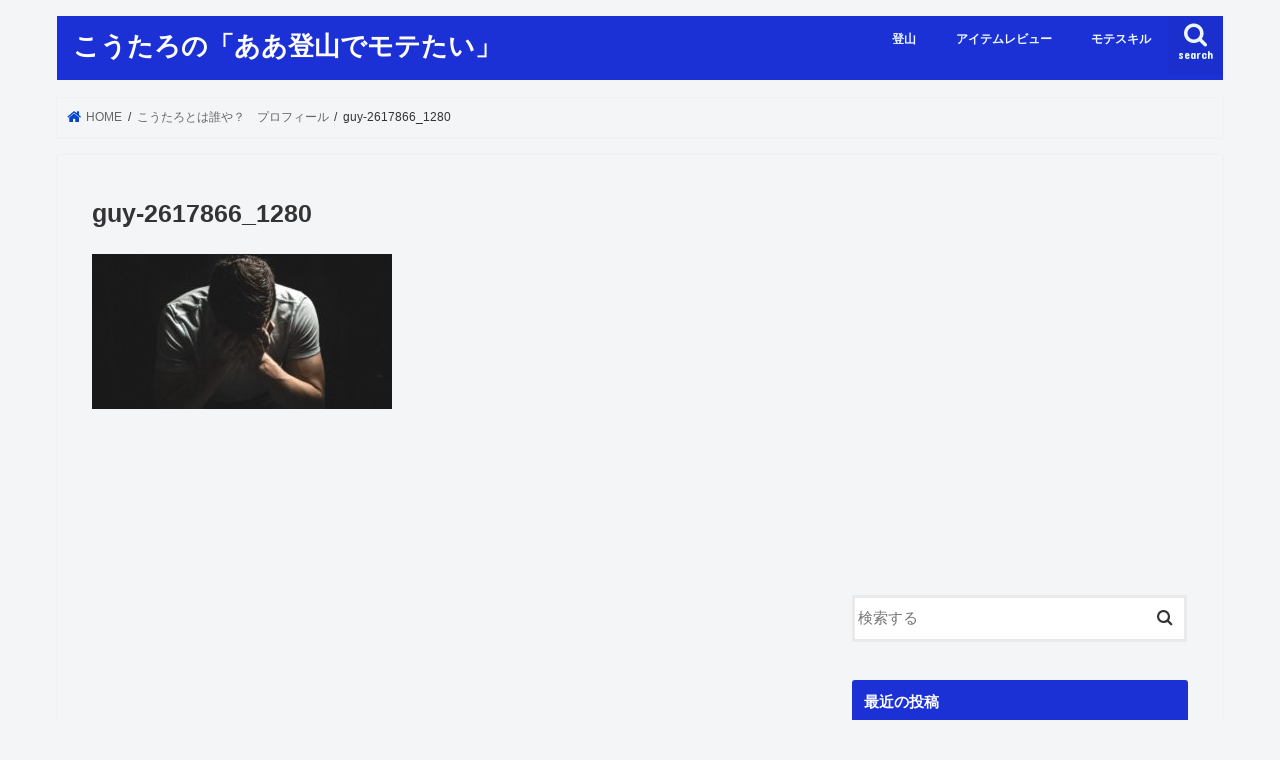

--- FILE ---
content_type: text/html; charset=UTF-8
request_url: https://tozanmotetai.com/profile/guy-2617866_1280/
body_size: 12951
content:
<!doctype html>
<html dir="ltr" lang="ja" prefix="og: https://ogp.me/ns#">

<head>
<meta charset="utf-8">
<meta http-equiv="X-UA-Compatible" content="IE=edge">

<meta name="HandheldFriendly" content="True">
<meta name="MobileOptimized" content="320">
<meta name="viewport" content="width=device-width, initial-scale=1"/>


<link rel="pingback" href="https://tozanmotetai.com/xmlrpc.php">

<!--[if IE]>
<![endif]-->


<script async src="//pagead2.googlesyndication.com/pagead/js/adsbygoogle.js"></script>
<script>
  (adsbygoogle = window.adsbygoogle || []).push({
    google_ad_client: "ca-pub-9394868378352214",
    enable_page_level_ads: true
  });
</script>

		<!-- All in One SEO 4.8.0 - aioseo.com -->
		<title>guy-2617866_1280 | こうたろの「ああ登山でモテたい」</title>
	<meta name="robots" content="max-image-preview:large" />
	<meta name="google-site-verification" content="p6b53gOJNzPyy_jCfsAdwL_MJsLBoJe4P6kRQvMLOaQ" />
	<link rel="canonical" href="https://tozanmotetai.com/profile/guy-2617866_1280/" />
	<meta name="generator" content="All in One SEO (AIOSEO) 4.8.0" />

		<!-- Google tag (gtag.js) -->
<script async src="https://www.googletagmanager.com/gtag/js?id=G-3FGBQ278ZL"></script>
<script>
  window.dataLayer = window.dataLayer || [];
  function gtag(){dataLayer.push(arguments);}
  gtag('js', new Date());

  gtag('config', 'G-3FGBQ278ZL');
</script>
		<meta property="og:locale" content="ja_JP" />
		<meta property="og:site_name" content="こうたろの「ああ登山でモテたい」" />
		<meta property="og:type" content="article" />
		<meta property="og:title" content="guy-2617866_1280 | こうたろの「ああ登山でモテたい」" />
		<meta property="og:url" content="https://tozanmotetai.com/profile/guy-2617866_1280/" />
		<meta property="article:published_time" content="2018-01-01T15:48:43+00:00" />
		<meta property="article:modified_time" content="2018-01-01T15:48:43+00:00" />
		<meta name="twitter:card" content="summary_large_image" />
		<meta name="twitter:site" content="@＠kotaro14921492" />
		<meta name="twitter:title" content="guy-2617866_1280 | こうたろの「ああ登山でモテたい」" />
		<meta name="twitter:creator" content="@＠kotaro14921492" />
		<meta name="google" content="nositelinkssearchbox" />
		<script type="application/ld+json" class="aioseo-schema">
			{"@context":"https:\/\/schema.org","@graph":[{"@type":"BreadcrumbList","@id":"https:\/\/tozanmotetai.com\/profile\/guy-2617866_1280\/#breadcrumblist","itemListElement":[{"@type":"ListItem","@id":"https:\/\/tozanmotetai.com\/#listItem","position":1,"name":"\u5bb6","item":"https:\/\/tozanmotetai.com\/","nextItem":{"@type":"ListItem","@id":"https:\/\/tozanmotetai.com\/profile\/guy-2617866_1280\/#listItem","name":"guy-2617866_1280"}},{"@type":"ListItem","@id":"https:\/\/tozanmotetai.com\/profile\/guy-2617866_1280\/#listItem","position":2,"name":"guy-2617866_1280","previousItem":{"@type":"ListItem","@id":"https:\/\/tozanmotetai.com\/#listItem","name":"\u5bb6"}}]},{"@type":"ItemPage","@id":"https:\/\/tozanmotetai.com\/profile\/guy-2617866_1280\/#itempage","url":"https:\/\/tozanmotetai.com\/profile\/guy-2617866_1280\/","name":"guy-2617866_1280 | \u3053\u3046\u305f\u308d\u306e\u300c\u3042\u3042\u767b\u5c71\u3067\u30e2\u30c6\u305f\u3044\u300d","inLanguage":"ja","isPartOf":{"@id":"https:\/\/tozanmotetai.com\/#website"},"breadcrumb":{"@id":"https:\/\/tozanmotetai.com\/profile\/guy-2617866_1280\/#breadcrumblist"},"author":{"@id":"https:\/\/tozanmotetai.com\/author\/kouchan\/#author"},"creator":{"@id":"https:\/\/tozanmotetai.com\/author\/kouchan\/#author"},"datePublished":"2018-01-02T00:48:43+09:00","dateModified":"2018-01-02T00:48:43+09:00"},{"@type":"Organization","@id":"https:\/\/tozanmotetai.com\/#organization","name":"\u3053\u3046\u305f\u308d\u306e\u300c\u3042\u3042\u767b\u5c71\u3067\u30e2\u30c6\u305f\u3044\u300d","description":"\u5c71\u306e\u604b\u611b\u4e8b\u60c5\u306f\u4ffa\u306b\u4efb\u305b\u308d\uff01","url":"https:\/\/tozanmotetai.com\/","sameAs":["https:\/\/twitter.com\/\uff20kotaro14921492"]},{"@type":"Person","@id":"https:\/\/tozanmotetai.com\/author\/kouchan\/#author","url":"https:\/\/tozanmotetai.com\/author\/kouchan\/","name":"\u3053\u3046\u305f\u308d","image":{"@type":"ImageObject","@id":"https:\/\/tozanmotetai.com\/profile\/guy-2617866_1280\/#authorImage","url":"https:\/\/tozanmotetai.com\/wp-content\/uploads\/2017\/11\/\u3053\u3046\u305f\u308d_avatar_1510544441-96x96.jpg","width":96,"height":96,"caption":"\u3053\u3046\u305f\u308d"}},{"@type":"WebSite","@id":"https:\/\/tozanmotetai.com\/#website","url":"https:\/\/tozanmotetai.com\/","name":"\u3053\u3046\u305f\u308d\u306e\u300c\u3042\u3042\u767b\u5c71\u3067\u30e2\u30c6\u305f\u3044\u300d","description":"\u5c71\u306e\u604b\u611b\u4e8b\u60c5\u306f\u4ffa\u306b\u4efb\u305b\u308d\uff01","inLanguage":"ja","publisher":{"@id":"https:\/\/tozanmotetai.com\/#organization"}}]}
		</script>
		<!-- All in One SEO -->

<link rel='dns-prefetch' href='//webfonts.xserver.jp' />
<link rel='dns-prefetch' href='//ajax.googleapis.com' />
<link rel='dns-prefetch' href='//fonts.googleapis.com' />
<link rel='dns-prefetch' href='//maxcdn.bootstrapcdn.com' />
<link rel='dns-prefetch' href='//s.w.org' />
<link rel="alternate" type="application/rss+xml" title="こうたろの「ああ登山でモテたい」 &raquo; フィード" href="https://tozanmotetai.com/feed/" />
<link rel="alternate" type="application/rss+xml" title="こうたろの「ああ登山でモテたい」 &raquo; コメントフィード" href="https://tozanmotetai.com/comments/feed/" />
<link rel="alternate" type="application/rss+xml" title="こうたろの「ああ登山でモテたい」 &raquo; guy-2617866_1280 のコメントのフィード" href="https://tozanmotetai.com/profile/guy-2617866_1280/feed/" />
<script type="text/javascript">
window._wpemojiSettings = {"baseUrl":"https:\/\/s.w.org\/images\/core\/emoji\/14.0.0\/72x72\/","ext":".png","svgUrl":"https:\/\/s.w.org\/images\/core\/emoji\/14.0.0\/svg\/","svgExt":".svg","source":{"concatemoji":"https:\/\/tozanmotetai.com\/wp-includes\/js\/wp-emoji-release.min.js"}};
/*! This file is auto-generated */
!function(e,a,t){var n,r,o,i=a.createElement("canvas"),p=i.getContext&&i.getContext("2d");function s(e,t){var a=String.fromCharCode,e=(p.clearRect(0,0,i.width,i.height),p.fillText(a.apply(this,e),0,0),i.toDataURL());return p.clearRect(0,0,i.width,i.height),p.fillText(a.apply(this,t),0,0),e===i.toDataURL()}function c(e){var t=a.createElement("script");t.src=e,t.defer=t.type="text/javascript",a.getElementsByTagName("head")[0].appendChild(t)}for(o=Array("flag","emoji"),t.supports={everything:!0,everythingExceptFlag:!0},r=0;r<o.length;r++)t.supports[o[r]]=function(e){if(!p||!p.fillText)return!1;switch(p.textBaseline="top",p.font="600 32px Arial",e){case"flag":return s([127987,65039,8205,9895,65039],[127987,65039,8203,9895,65039])?!1:!s([55356,56826,55356,56819],[55356,56826,8203,55356,56819])&&!s([55356,57332,56128,56423,56128,56418,56128,56421,56128,56430,56128,56423,56128,56447],[55356,57332,8203,56128,56423,8203,56128,56418,8203,56128,56421,8203,56128,56430,8203,56128,56423,8203,56128,56447]);case"emoji":return!s([129777,127995,8205,129778,127999],[129777,127995,8203,129778,127999])}return!1}(o[r]),t.supports.everything=t.supports.everything&&t.supports[o[r]],"flag"!==o[r]&&(t.supports.everythingExceptFlag=t.supports.everythingExceptFlag&&t.supports[o[r]]);t.supports.everythingExceptFlag=t.supports.everythingExceptFlag&&!t.supports.flag,t.DOMReady=!1,t.readyCallback=function(){t.DOMReady=!0},t.supports.everything||(n=function(){t.readyCallback()},a.addEventListener?(a.addEventListener("DOMContentLoaded",n,!1),e.addEventListener("load",n,!1)):(e.attachEvent("onload",n),a.attachEvent("onreadystatechange",function(){"complete"===a.readyState&&t.readyCallback()})),(e=t.source||{}).concatemoji?c(e.concatemoji):e.wpemoji&&e.twemoji&&(c(e.twemoji),c(e.wpemoji)))}(window,document,window._wpemojiSettings);
</script>
<style type="text/css">
img.wp-smiley,
img.emoji {
	display: inline !important;
	border: none !important;
	box-shadow: none !important;
	height: 1em !important;
	width: 1em !important;
	margin: 0 0.07em !important;
	vertical-align: -0.1em !important;
	background: none !important;
	padding: 0 !important;
}
</style>
	<link rel='stylesheet' id='wp-block-library-css'  href='https://tozanmotetai.com/wp-includes/css/dist/block-library/style.min.css' type='text/css' media='all' />
<style id='rinkerg-gutenberg-rinker-style-inline-css' type='text/css'>
.wp-block-create-block-block{background-color:#21759b;color:#fff;padding:2px}

</style>
<link rel='stylesheet' id='liquid-block-speech-css'  href='https://tozanmotetai.com/wp-content/plugins/liquid-speech-balloon/css/block.css' type='text/css' media='all' />
<style id='global-styles-inline-css' type='text/css'>
body{--wp--preset--color--black: #000000;--wp--preset--color--cyan-bluish-gray: #abb8c3;--wp--preset--color--white: #ffffff;--wp--preset--color--pale-pink: #f78da7;--wp--preset--color--vivid-red: #cf2e2e;--wp--preset--color--luminous-vivid-orange: #ff6900;--wp--preset--color--luminous-vivid-amber: #fcb900;--wp--preset--color--light-green-cyan: #7bdcb5;--wp--preset--color--vivid-green-cyan: #00d084;--wp--preset--color--pale-cyan-blue: #8ed1fc;--wp--preset--color--vivid-cyan-blue: #0693e3;--wp--preset--color--vivid-purple: #9b51e0;--wp--preset--gradient--vivid-cyan-blue-to-vivid-purple: linear-gradient(135deg,rgba(6,147,227,1) 0%,rgb(155,81,224) 100%);--wp--preset--gradient--light-green-cyan-to-vivid-green-cyan: linear-gradient(135deg,rgb(122,220,180) 0%,rgb(0,208,130) 100%);--wp--preset--gradient--luminous-vivid-amber-to-luminous-vivid-orange: linear-gradient(135deg,rgba(252,185,0,1) 0%,rgba(255,105,0,1) 100%);--wp--preset--gradient--luminous-vivid-orange-to-vivid-red: linear-gradient(135deg,rgba(255,105,0,1) 0%,rgb(207,46,46) 100%);--wp--preset--gradient--very-light-gray-to-cyan-bluish-gray: linear-gradient(135deg,rgb(238,238,238) 0%,rgb(169,184,195) 100%);--wp--preset--gradient--cool-to-warm-spectrum: linear-gradient(135deg,rgb(74,234,220) 0%,rgb(151,120,209) 20%,rgb(207,42,186) 40%,rgb(238,44,130) 60%,rgb(251,105,98) 80%,rgb(254,248,76) 100%);--wp--preset--gradient--blush-light-purple: linear-gradient(135deg,rgb(255,206,236) 0%,rgb(152,150,240) 100%);--wp--preset--gradient--blush-bordeaux: linear-gradient(135deg,rgb(254,205,165) 0%,rgb(254,45,45) 50%,rgb(107,0,62) 100%);--wp--preset--gradient--luminous-dusk: linear-gradient(135deg,rgb(255,203,112) 0%,rgb(199,81,192) 50%,rgb(65,88,208) 100%);--wp--preset--gradient--pale-ocean: linear-gradient(135deg,rgb(255,245,203) 0%,rgb(182,227,212) 50%,rgb(51,167,181) 100%);--wp--preset--gradient--electric-grass: linear-gradient(135deg,rgb(202,248,128) 0%,rgb(113,206,126) 100%);--wp--preset--gradient--midnight: linear-gradient(135deg,rgb(2,3,129) 0%,rgb(40,116,252) 100%);--wp--preset--duotone--dark-grayscale: url('#wp-duotone-dark-grayscale');--wp--preset--duotone--grayscale: url('#wp-duotone-grayscale');--wp--preset--duotone--purple-yellow: url('#wp-duotone-purple-yellow');--wp--preset--duotone--blue-red: url('#wp-duotone-blue-red');--wp--preset--duotone--midnight: url('#wp-duotone-midnight');--wp--preset--duotone--magenta-yellow: url('#wp-duotone-magenta-yellow');--wp--preset--duotone--purple-green: url('#wp-duotone-purple-green');--wp--preset--duotone--blue-orange: url('#wp-duotone-blue-orange');--wp--preset--font-size--small: 13px;--wp--preset--font-size--medium: 20px;--wp--preset--font-size--large: 36px;--wp--preset--font-size--x-large: 42px;}.has-black-color{color: var(--wp--preset--color--black) !important;}.has-cyan-bluish-gray-color{color: var(--wp--preset--color--cyan-bluish-gray) !important;}.has-white-color{color: var(--wp--preset--color--white) !important;}.has-pale-pink-color{color: var(--wp--preset--color--pale-pink) !important;}.has-vivid-red-color{color: var(--wp--preset--color--vivid-red) !important;}.has-luminous-vivid-orange-color{color: var(--wp--preset--color--luminous-vivid-orange) !important;}.has-luminous-vivid-amber-color{color: var(--wp--preset--color--luminous-vivid-amber) !important;}.has-light-green-cyan-color{color: var(--wp--preset--color--light-green-cyan) !important;}.has-vivid-green-cyan-color{color: var(--wp--preset--color--vivid-green-cyan) !important;}.has-pale-cyan-blue-color{color: var(--wp--preset--color--pale-cyan-blue) !important;}.has-vivid-cyan-blue-color{color: var(--wp--preset--color--vivid-cyan-blue) !important;}.has-vivid-purple-color{color: var(--wp--preset--color--vivid-purple) !important;}.has-black-background-color{background-color: var(--wp--preset--color--black) !important;}.has-cyan-bluish-gray-background-color{background-color: var(--wp--preset--color--cyan-bluish-gray) !important;}.has-white-background-color{background-color: var(--wp--preset--color--white) !important;}.has-pale-pink-background-color{background-color: var(--wp--preset--color--pale-pink) !important;}.has-vivid-red-background-color{background-color: var(--wp--preset--color--vivid-red) !important;}.has-luminous-vivid-orange-background-color{background-color: var(--wp--preset--color--luminous-vivid-orange) !important;}.has-luminous-vivid-amber-background-color{background-color: var(--wp--preset--color--luminous-vivid-amber) !important;}.has-light-green-cyan-background-color{background-color: var(--wp--preset--color--light-green-cyan) !important;}.has-vivid-green-cyan-background-color{background-color: var(--wp--preset--color--vivid-green-cyan) !important;}.has-pale-cyan-blue-background-color{background-color: var(--wp--preset--color--pale-cyan-blue) !important;}.has-vivid-cyan-blue-background-color{background-color: var(--wp--preset--color--vivid-cyan-blue) !important;}.has-vivid-purple-background-color{background-color: var(--wp--preset--color--vivid-purple) !important;}.has-black-border-color{border-color: var(--wp--preset--color--black) !important;}.has-cyan-bluish-gray-border-color{border-color: var(--wp--preset--color--cyan-bluish-gray) !important;}.has-white-border-color{border-color: var(--wp--preset--color--white) !important;}.has-pale-pink-border-color{border-color: var(--wp--preset--color--pale-pink) !important;}.has-vivid-red-border-color{border-color: var(--wp--preset--color--vivid-red) !important;}.has-luminous-vivid-orange-border-color{border-color: var(--wp--preset--color--luminous-vivid-orange) !important;}.has-luminous-vivid-amber-border-color{border-color: var(--wp--preset--color--luminous-vivid-amber) !important;}.has-light-green-cyan-border-color{border-color: var(--wp--preset--color--light-green-cyan) !important;}.has-vivid-green-cyan-border-color{border-color: var(--wp--preset--color--vivid-green-cyan) !important;}.has-pale-cyan-blue-border-color{border-color: var(--wp--preset--color--pale-cyan-blue) !important;}.has-vivid-cyan-blue-border-color{border-color: var(--wp--preset--color--vivid-cyan-blue) !important;}.has-vivid-purple-border-color{border-color: var(--wp--preset--color--vivid-purple) !important;}.has-vivid-cyan-blue-to-vivid-purple-gradient-background{background: var(--wp--preset--gradient--vivid-cyan-blue-to-vivid-purple) !important;}.has-light-green-cyan-to-vivid-green-cyan-gradient-background{background: var(--wp--preset--gradient--light-green-cyan-to-vivid-green-cyan) !important;}.has-luminous-vivid-amber-to-luminous-vivid-orange-gradient-background{background: var(--wp--preset--gradient--luminous-vivid-amber-to-luminous-vivid-orange) !important;}.has-luminous-vivid-orange-to-vivid-red-gradient-background{background: var(--wp--preset--gradient--luminous-vivid-orange-to-vivid-red) !important;}.has-very-light-gray-to-cyan-bluish-gray-gradient-background{background: var(--wp--preset--gradient--very-light-gray-to-cyan-bluish-gray) !important;}.has-cool-to-warm-spectrum-gradient-background{background: var(--wp--preset--gradient--cool-to-warm-spectrum) !important;}.has-blush-light-purple-gradient-background{background: var(--wp--preset--gradient--blush-light-purple) !important;}.has-blush-bordeaux-gradient-background{background: var(--wp--preset--gradient--blush-bordeaux) !important;}.has-luminous-dusk-gradient-background{background: var(--wp--preset--gradient--luminous-dusk) !important;}.has-pale-ocean-gradient-background{background: var(--wp--preset--gradient--pale-ocean) !important;}.has-electric-grass-gradient-background{background: var(--wp--preset--gradient--electric-grass) !important;}.has-midnight-gradient-background{background: var(--wp--preset--gradient--midnight) !important;}.has-small-font-size{font-size: var(--wp--preset--font-size--small) !important;}.has-medium-font-size{font-size: var(--wp--preset--font-size--medium) !important;}.has-large-font-size{font-size: var(--wp--preset--font-size--large) !important;}.has-x-large-font-size{font-size: var(--wp--preset--font-size--x-large) !important;}
</style>
<link rel='stylesheet' id='ts_fab_css-css'  href='https://tozanmotetai.com/wp-content/plugins/fancier-author-box/css/ts-fab.min.css' type='text/css' media='all' />
<link rel='stylesheet' id='toc-screen-css'  href='https://tozanmotetai.com/wp-content/plugins/table-of-contents-plus/screen.min.css' type='text/css' media='all' />
<style id='toc-screen-inline-css' type='text/css'>
div#toc_container {width: 100%;}
</style>
<link rel='stylesheet' id='yyi_rinker_stylesheet-css'  href='https://tozanmotetai.com/wp-content/plugins/yyi-rinker/css/style.css?v=1.11.1' type='text/css' media='all' />
<link rel='stylesheet' id='style-css'  href='https://tozanmotetai.com/wp-content/themes/jstork/style.css' type='text/css' media='all' />
<link rel='stylesheet' id='child-style-css'  href='https://tozanmotetai.com/wp-content/themes/jstork_custom/style.css' type='text/css' media='all' />
<link rel='stylesheet' id='slick-css'  href='https://tozanmotetai.com/wp-content/themes/jstork/library/css/slick.css' type='text/css' media='all' />
<link rel='stylesheet' id='shortcode-css'  href='https://tozanmotetai.com/wp-content/themes/jstork/library/css/shortcode.css' type='text/css' media='all' />
<link rel='stylesheet' id='gf_Concert-css'  href='//fonts.googleapis.com/css?family=Concert+One' type='text/css' media='all' />
<link rel='stylesheet' id='gf_Lato-css'  href='//fonts.googleapis.com/css?family=Lato' type='text/css' media='all' />
<link rel='stylesheet' id='fontawesome-css'  href='//maxcdn.bootstrapcdn.com/font-awesome/4.7.0/css/font-awesome.min.css' type='text/css' media='all' />
<link rel='stylesheet' id='remodal-css'  href='https://tozanmotetai.com/wp-content/themes/jstork/library/css/remodal.css' type='text/css' media='all' />
<link rel='stylesheet' id='animate-css'  href='https://tozanmotetai.com/wp-content/themes/jstork/library/css/animate.min.css' type='text/css' media='all' />
<style id='akismet-widget-style-inline-css' type='text/css'>

			.a-stats {
				--akismet-color-mid-green: #357b49;
				--akismet-color-white: #fff;
				--akismet-color-light-grey: #f6f7f7;

				max-width: 350px;
				width: auto;
			}

			.a-stats * {
				all: unset;
				box-sizing: border-box;
			}

			.a-stats strong {
				font-weight: 600;
			}

			.a-stats a.a-stats__link,
			.a-stats a.a-stats__link:visited,
			.a-stats a.a-stats__link:active {
				background: var(--akismet-color-mid-green);
				border: none;
				box-shadow: none;
				border-radius: 8px;
				color: var(--akismet-color-white);
				cursor: pointer;
				display: block;
				font-family: -apple-system, BlinkMacSystemFont, 'Segoe UI', 'Roboto', 'Oxygen-Sans', 'Ubuntu', 'Cantarell', 'Helvetica Neue', sans-serif;
				font-weight: 500;
				padding: 12px;
				text-align: center;
				text-decoration: none;
				transition: all 0.2s ease;
			}

			/* Extra specificity to deal with TwentyTwentyOne focus style */
			.widget .a-stats a.a-stats__link:focus {
				background: var(--akismet-color-mid-green);
				color: var(--akismet-color-white);
				text-decoration: none;
			}

			.a-stats a.a-stats__link:hover {
				filter: brightness(110%);
				box-shadow: 0 4px 12px rgba(0, 0, 0, 0.06), 0 0 2px rgba(0, 0, 0, 0.16);
			}

			.a-stats .count {
				color: var(--akismet-color-white);
				display: block;
				font-size: 1.5em;
				line-height: 1.4;
				padding: 0 13px;
				white-space: nowrap;
			}
		
</style>
<script type='text/javascript' src='//ajax.googleapis.com/ajax/libs/jquery/1.12.4/jquery.min.js' id='jquery-js'></script>
<script type='text/javascript' src='//webfonts.xserver.jp/js/xserverv3.js?fadein=0' id='typesquare_std-js'></script>
<script type='text/javascript' src='https://tozanmotetai.com/wp-content/plugins/fancier-author-box/js/ts-fab.min.js' id='ts_fab_js-js'></script>
<script type='text/javascript' src='https://tozanmotetai.com/wp-content/plugins/yyi-rinker/js/event-tracking.js?v=1.11.1' id='yyi_rinker_event_tracking_script-js'></script>
<link rel="https://api.w.org/" href="https://tozanmotetai.com/wp-json/" /><link rel="alternate" type="application/json" href="https://tozanmotetai.com/wp-json/wp/v2/media/655" /><link rel="EditURI" type="application/rsd+xml" title="RSD" href="https://tozanmotetai.com/xmlrpc.php?rsd" />
<link rel="wlwmanifest" type="application/wlwmanifest+xml" href="https://tozanmotetai.com/wp-includes/wlwmanifest.xml" /> 

<link rel='shortlink' href='https://tozanmotetai.com/?p=655' />
<link rel="alternate" type="application/json+oembed" href="https://tozanmotetai.com/wp-json/oembed/1.0/embed?url=https%3A%2F%2Ftozanmotetai.com%2Fprofile%2Fguy-2617866_1280%2F" />
<link rel="alternate" type="text/xml+oembed" href="https://tozanmotetai.com/wp-json/oembed/1.0/embed?url=https%3A%2F%2Ftozanmotetai.com%2Fprofile%2Fguy-2617866_1280%2F&#038;format=xml" />
<style>
.yyi-rinker-images {
    display: flex;
    justify-content: center;
    align-items: center;
    position: relative;

}
div.yyi-rinker-image img.yyi-rinker-main-img.hidden {
    display: none;
}

.yyi-rinker-images-arrow {
    cursor: pointer;
    position: absolute;
    top: 50%;
    display: block;
    margin-top: -11px;
    opacity: 0.6;
    width: 22px;
}

.yyi-rinker-images-arrow-left{
    left: -10px;
}
.yyi-rinker-images-arrow-right{
    right: -10px;
}

.yyi-rinker-images-arrow-left.hidden {
    display: none;
}

.yyi-rinker-images-arrow-right.hidden {
    display: none;
}
div.yyi-rinker-contents.yyi-rinker-design-tate  div.yyi-rinker-box{
    flex-direction: column;
}

div.yyi-rinker-contents.yyi-rinker-design-slim div.yyi-rinker-box .yyi-rinker-links {
    flex-direction: column;
}

div.yyi-rinker-contents.yyi-rinker-design-slim div.yyi-rinker-info {
    width: 100%;
}

div.yyi-rinker-contents.yyi-rinker-design-slim .yyi-rinker-title {
    text-align: center;
}

div.yyi-rinker-contents.yyi-rinker-design-slim .yyi-rinker-links {
    text-align: center;
}
div.yyi-rinker-contents.yyi-rinker-design-slim .yyi-rinker-image {
    margin: auto;
}

div.yyi-rinker-contents.yyi-rinker-design-slim div.yyi-rinker-info ul.yyi-rinker-links li {
	align-self: stretch;
}
div.yyi-rinker-contents.yyi-rinker-design-slim div.yyi-rinker-box div.yyi-rinker-info {
	padding: 0;
}
div.yyi-rinker-contents.yyi-rinker-design-slim div.yyi-rinker-box {
	flex-direction: column;
	padding: 14px 5px 0;
}

.yyi-rinker-design-slim div.yyi-rinker-box div.yyi-rinker-info {
	text-align: center;
}

.yyi-rinker-design-slim div.price-box span.price {
	display: block;
}

div.yyi-rinker-contents.yyi-rinker-design-slim div.yyi-rinker-info div.yyi-rinker-title a{
	font-size:16px;
}

div.yyi-rinker-contents.yyi-rinker-design-slim ul.yyi-rinker-links li.amazonkindlelink:before,  div.yyi-rinker-contents.yyi-rinker-design-slim ul.yyi-rinker-links li.amazonlink:before,  div.yyi-rinker-contents.yyi-rinker-design-slim ul.yyi-rinker-links li.rakutenlink:before, div.yyi-rinker-contents.yyi-rinker-design-slim ul.yyi-rinker-links li.yahoolink:before, div.yyi-rinker-contents.yyi-rinker-design-slim ul.yyi-rinker-links li.mercarilink:before {
	font-size:12px;
}

div.yyi-rinker-contents.yyi-rinker-design-slim ul.yyi-rinker-links li a {
	font-size: 13px;
}
.entry-content ul.yyi-rinker-links li {
	padding: 0;
}

div.yyi-rinker-contents .yyi-rinker-attention.attention_desing_right_ribbon {
    width: 89px;
    height: 91px;
    position: absolute;
    top: -1px;
    right: -1px;
    left: auto;
    overflow: hidden;
}

div.yyi-rinker-contents .yyi-rinker-attention.attention_desing_right_ribbon span {
    display: inline-block;
    width: 146px;
    position: absolute;
    padding: 4px 0;
    left: -13px;
    top: 12px;
    text-align: center;
    font-size: 12px;
    line-height: 24px;
    -webkit-transform: rotate(45deg);
    transform: rotate(45deg);
    box-shadow: 0 1px 3px rgba(0, 0, 0, 0.2);
}

div.yyi-rinker-contents .yyi-rinker-attention.attention_desing_right_ribbon {
    background: none;
}
.yyi-rinker-attention.attention_desing_right_ribbon .yyi-rinker-attention-after,
.yyi-rinker-attention.attention_desing_right_ribbon .yyi-rinker-attention-before{
display:none;
}
div.yyi-rinker-use-right_ribbon div.yyi-rinker-title {
    margin-right: 2rem;
}

				</style><style type="text/css">
body{color: #333333;}
a, #breadcrumb li.bc_homelink a::before, .authorbox .author_sns li a::before{color: #0044cc;}
a:hover{color: #6891f2;}
.article-footer .post-categories li a,.article-footer .tags a,.accordionBtn{  background: #0044cc;  border-color: #0044cc;}
.article-footer .tags a{color:#0044cc; background: none;}
.article-footer .post-categories li a:hover,.article-footer .tags a:hover,.accordionBtn.active{ background:#6891f2;  border-color:#6891f2;}
input[type="text"],input[type="password"],input[type="datetime"],input[type="datetime-local"],input[type="date"],input[type="month"],input[type="time"],input[type="week"],input[type="number"],input[type="email"],input[type="url"],input[type="search"],input[type="tel"],input[type="color"],select,textarea,.field { background-color: #ffffff;}
.header{color: #ffffff;}
.bgfull .header,.header.bg,.header #inner-header,.menu-sp{background: #1b31d6;}
#logo a{color: #ffffff;}
#g_nav .nav li a,.nav_btn,.menu-sp a,.menu-sp a,.menu-sp > ul:after{color: #edf9fc;}
#logo a:hover,#g_nav .nav li a:hover,.nav_btn:hover{color:#eeeeee;}
@media only screen and (min-width: 768px) {
.nav > li > a:after{background: #eeeeee;}
.nav ul {background: #666666;}
#g_nav .nav li ul.sub-menu li a{color: #f7f7f7;}
}
@media only screen and (max-width: 1165px) {
.site_description{background: #1b31d6; color: #ffffff;}
}
#inner-content, #breadcrumb, .entry-content blockquote:before, .entry-content blockquote:after{background: #f4f5f7}
.top-post-list .post-list:before{background: #0044cc;}
.widget li a:after{color: #0044cc;}
.entry-content h2,.widgettitle,.accordion::before{background: #1b31d6; color: #ffffff;}
.entry-content h3{border-color: #1b31d6;}
.h_boader .entry-content h2{border-color: #1b31d6; color: #333333;}
.h_balloon .entry-content h2:after{border-top-color: #1b31d6;}
.entry-content ul li:before{ background: #1b31d6;}
.entry-content ol li:before{ background: #1b31d6;}
.post-list-card .post-list .eyecatch .cat-name,.top-post-list .post-list .eyecatch .cat-name,.byline .cat-name,.single .authorbox .author-newpost li .cat-name,.related-box li .cat-name,.carouselwrap .cat-name,.eyecatch .cat-name{background: #f4483f; color:  #ffffff;}
ul.wpp-list li a:before{background: #1b31d6; color: #ffffff;}
.readmore a{border:1px solid #0044cc;color:#0044cc;}
.readmore a:hover{background:#0044cc;color:#fff;}
.btn-wrap a{background: #0044cc;border: 1px solid #0044cc;}
.btn-wrap a:hover{background: #6891f2;border-color: #6891f2;}
.btn-wrap.simple a{border:1px solid #0044cc;color:#0044cc;}
.btn-wrap.simple a:hover{background:#0044cc;}
.blue-btn, .comment-reply-link, #submit { background-color: #0044cc; }
.blue-btn:hover, .comment-reply-link:hover, #submit:hover, .blue-btn:focus, .comment-reply-link:focus, #submit:focus {background-color: #6891f2; }
#sidebar1{color: #333333;}
.widget:not(.widget_text) a{color:#666666;}
.widget:not(.widget_text) a:hover{color:#999999;}
.bgfull #footer-top,#footer-top .inner,.cta-inner{background-color: #666666; color: #CACACA;}
.footer a,#footer-top a{color: #f7f7f7;}
#footer-top .widgettitle{color: #CACACA;}
.bgfull .footer,.footer.bg,.footer .inner {background-color: #666666;color: #CACACA;}
.footer-links li a:before{ color: #1b31d6;}
.pagination a, .pagination span,.page-links a{border-color: #0044cc; color: #0044cc;}
.pagination .current,.pagination .current:hover,.page-links ul > li > span{background-color: #0044cc; border-color: #0044cc;}
.pagination a:hover, .pagination a:focus,.page-links a:hover, .page-links a:focus{background-color: #0044cc; color: #fff;}
</style>
<style type="text/css">.broken_link, a.broken_link {
	text-decoration: line-through;
}</style><style type="text/css" id="custom-background-css">
body.custom-background { background-color: #f4f5f7; }
</style>
	</head>

<body class="attachment attachment-template-default attachmentid-655 attachment-jpeg custom-background bgnormal pannavi_on h_default sidebarright undo_off">
	<svg xmlns="http://www.w3.org/2000/svg" viewBox="0 0 0 0" width="0" height="0" focusable="false" role="none" style="visibility: hidden; position: absolute; left: -9999px; overflow: hidden;" ><defs><filter id="wp-duotone-dark-grayscale"><feColorMatrix color-interpolation-filters="sRGB" type="matrix" values=" .299 .587 .114 0 0 .299 .587 .114 0 0 .299 .587 .114 0 0 .299 .587 .114 0 0 " /><feComponentTransfer color-interpolation-filters="sRGB" ><feFuncR type="table" tableValues="0 0.49803921568627" /><feFuncG type="table" tableValues="0 0.49803921568627" /><feFuncB type="table" tableValues="0 0.49803921568627" /><feFuncA type="table" tableValues="1 1" /></feComponentTransfer><feComposite in2="SourceGraphic" operator="in" /></filter></defs></svg><svg xmlns="http://www.w3.org/2000/svg" viewBox="0 0 0 0" width="0" height="0" focusable="false" role="none" style="visibility: hidden; position: absolute; left: -9999px; overflow: hidden;" ><defs><filter id="wp-duotone-grayscale"><feColorMatrix color-interpolation-filters="sRGB" type="matrix" values=" .299 .587 .114 0 0 .299 .587 .114 0 0 .299 .587 .114 0 0 .299 .587 .114 0 0 " /><feComponentTransfer color-interpolation-filters="sRGB" ><feFuncR type="table" tableValues="0 1" /><feFuncG type="table" tableValues="0 1" /><feFuncB type="table" tableValues="0 1" /><feFuncA type="table" tableValues="1 1" /></feComponentTransfer><feComposite in2="SourceGraphic" operator="in" /></filter></defs></svg><svg xmlns="http://www.w3.org/2000/svg" viewBox="0 0 0 0" width="0" height="0" focusable="false" role="none" style="visibility: hidden; position: absolute; left: -9999px; overflow: hidden;" ><defs><filter id="wp-duotone-purple-yellow"><feColorMatrix color-interpolation-filters="sRGB" type="matrix" values=" .299 .587 .114 0 0 .299 .587 .114 0 0 .299 .587 .114 0 0 .299 .587 .114 0 0 " /><feComponentTransfer color-interpolation-filters="sRGB" ><feFuncR type="table" tableValues="0.54901960784314 0.98823529411765" /><feFuncG type="table" tableValues="0 1" /><feFuncB type="table" tableValues="0.71764705882353 0.25490196078431" /><feFuncA type="table" tableValues="1 1" /></feComponentTransfer><feComposite in2="SourceGraphic" operator="in" /></filter></defs></svg><svg xmlns="http://www.w3.org/2000/svg" viewBox="0 0 0 0" width="0" height="0" focusable="false" role="none" style="visibility: hidden; position: absolute; left: -9999px; overflow: hidden;" ><defs><filter id="wp-duotone-blue-red"><feColorMatrix color-interpolation-filters="sRGB" type="matrix" values=" .299 .587 .114 0 0 .299 .587 .114 0 0 .299 .587 .114 0 0 .299 .587 .114 0 0 " /><feComponentTransfer color-interpolation-filters="sRGB" ><feFuncR type="table" tableValues="0 1" /><feFuncG type="table" tableValues="0 0.27843137254902" /><feFuncB type="table" tableValues="0.5921568627451 0.27843137254902" /><feFuncA type="table" tableValues="1 1" /></feComponentTransfer><feComposite in2="SourceGraphic" operator="in" /></filter></defs></svg><svg xmlns="http://www.w3.org/2000/svg" viewBox="0 0 0 0" width="0" height="0" focusable="false" role="none" style="visibility: hidden; position: absolute; left: -9999px; overflow: hidden;" ><defs><filter id="wp-duotone-midnight"><feColorMatrix color-interpolation-filters="sRGB" type="matrix" values=" .299 .587 .114 0 0 .299 .587 .114 0 0 .299 .587 .114 0 0 .299 .587 .114 0 0 " /><feComponentTransfer color-interpolation-filters="sRGB" ><feFuncR type="table" tableValues="0 0" /><feFuncG type="table" tableValues="0 0.64705882352941" /><feFuncB type="table" tableValues="0 1" /><feFuncA type="table" tableValues="1 1" /></feComponentTransfer><feComposite in2="SourceGraphic" operator="in" /></filter></defs></svg><svg xmlns="http://www.w3.org/2000/svg" viewBox="0 0 0 0" width="0" height="0" focusable="false" role="none" style="visibility: hidden; position: absolute; left: -9999px; overflow: hidden;" ><defs><filter id="wp-duotone-magenta-yellow"><feColorMatrix color-interpolation-filters="sRGB" type="matrix" values=" .299 .587 .114 0 0 .299 .587 .114 0 0 .299 .587 .114 0 0 .299 .587 .114 0 0 " /><feComponentTransfer color-interpolation-filters="sRGB" ><feFuncR type="table" tableValues="0.78039215686275 1" /><feFuncG type="table" tableValues="0 0.94901960784314" /><feFuncB type="table" tableValues="0.35294117647059 0.47058823529412" /><feFuncA type="table" tableValues="1 1" /></feComponentTransfer><feComposite in2="SourceGraphic" operator="in" /></filter></defs></svg><svg xmlns="http://www.w3.org/2000/svg" viewBox="0 0 0 0" width="0" height="0" focusable="false" role="none" style="visibility: hidden; position: absolute; left: -9999px; overflow: hidden;" ><defs><filter id="wp-duotone-purple-green"><feColorMatrix color-interpolation-filters="sRGB" type="matrix" values=" .299 .587 .114 0 0 .299 .587 .114 0 0 .299 .587 .114 0 0 .299 .587 .114 0 0 " /><feComponentTransfer color-interpolation-filters="sRGB" ><feFuncR type="table" tableValues="0.65098039215686 0.40392156862745" /><feFuncG type="table" tableValues="0 1" /><feFuncB type="table" tableValues="0.44705882352941 0.4" /><feFuncA type="table" tableValues="1 1" /></feComponentTransfer><feComposite in2="SourceGraphic" operator="in" /></filter></defs></svg><svg xmlns="http://www.w3.org/2000/svg" viewBox="0 0 0 0" width="0" height="0" focusable="false" role="none" style="visibility: hidden; position: absolute; left: -9999px; overflow: hidden;" ><defs><filter id="wp-duotone-blue-orange"><feColorMatrix color-interpolation-filters="sRGB" type="matrix" values=" .299 .587 .114 0 0 .299 .587 .114 0 0 .299 .587 .114 0 0 .299 .587 .114 0 0 " /><feComponentTransfer color-interpolation-filters="sRGB" ><feFuncR type="table" tableValues="0.098039215686275 1" /><feFuncG type="table" tableValues="0 0.66274509803922" /><feFuncB type="table" tableValues="0.84705882352941 0.41960784313725" /><feFuncA type="table" tableValues="1 1" /></feComponentTransfer><feComposite in2="SourceGraphic" operator="in" /></filter></defs></svg><div id="container">

<header class="header animated fadeIn headerleft" role="banner">
<div id="inner-header" class="wrap cf">
<div id="logo" class="gf fs_s">
<p class="h1 text"><a href="https://tozanmotetai.com">こうたろの「ああ登山でモテたい」</a></p>
</div>

<a href="#searchbox" data-remodal-target="searchbox" class="nav_btn search_btn"><span class="text gf">search</span></a>

<nav id="g_nav" role="navigation">
<ul id="menu-%e3%83%8a%e3%83%93" class="nav top-nav cf"><li id="menu-item-91" class="menu-item menu-item-type-taxonomy menu-item-object-category menu-item-91"><a href="https://tozanmotetai.com/category/%e7%99%bb%e5%b1%b1/">登山</a></li>
<li id="menu-item-92" class="menu-item menu-item-type-taxonomy menu-item-object-category menu-item-92"><a href="https://tozanmotetai.com/category/%e3%82%a2%e3%82%a4%e3%83%86%e3%83%a0/">アイテムレビュー</a></li>
<li id="menu-item-93" class="menu-item menu-item-type-taxonomy menu-item-object-category menu-item-93"><a href="https://tozanmotetai.com/category/%e3%83%a2%e3%83%86%e3%82%b9%e3%82%ad%e3%83%ab/">モテスキル</a></li>
</ul></nav>

<a href="#spnavi" data-remodal-target="spnavi" class="nav_btn"><span class="text gf">menu</span></a>



</div>
</header>

<div class="remodal" data-remodal-id="spnavi" data-remodal-options="hashTracking:false">
<button data-remodal-action="close" class="remodal-close"><span class="text gf">CLOSE</span></button>
<div id="pages-5" class="widget widget_pages"><h4 class="widgettitle"><span>profile</span></h4>
			<ul>
				<li class="page_item page-item-647 current_page_ancestor current_page_parent"><a href="https://tozanmotetai.com/profile/">こうたろとは誰や？　プロフィール</a></li>
			</ul>

			</div><div id="categories-4" class="widget widget_categories"><h4 class="widgettitle"><span>カテゴリー</span></h4>
			<ul>
					<li class="cat-item cat-item-38"><a href="https://tozanmotetai.com/category/youtube/">YouTube</a>
</li>
	<li class="cat-item cat-item-2"><a href="https://tozanmotetai.com/category/%e3%81%b2%e3%81%a8%e3%82%8a%e3%81%94%e3%81%a8/">ひとりごと</a>
</li>
	<li class="cat-item cat-item-3"><a href="https://tozanmotetai.com/category/%e3%82%a2%e3%82%a4%e3%83%86%e3%83%a0/">アイテムレビュー</a>
</li>
	<li class="cat-item cat-item-41"><a href="https://tozanmotetai.com/category/%e3%82%a4%e3%83%b3%e3%82%bf%e3%83%93%e3%83%a5%e3%83%bc/">インタビュー</a>
</li>
	<li class="cat-item cat-item-34"><a href="https://tozanmotetai.com/category/%e3%82%ad%e3%83%a3%e3%83%b3%e3%83%97/">キャンプ</a>
</li>
	<li class="cat-item cat-item-43"><a href="https://tozanmotetai.com/category/%e3%82%b0%e3%83%ab%e3%83%a1/">グルメ</a>
</li>
	<li class="cat-item cat-item-40"><a href="https://tozanmotetai.com/category/%e3%82%b4%e3%83%9f%e6%8b%be%e3%81%84/">ゴミ拾い</a>
</li>
	<li class="cat-item cat-item-17"><a href="https://tozanmotetai.com/category/%e3%83%8d%e3%82%bf/">ネタ</a>
</li>
	<li class="cat-item cat-item-4"><a href="https://tozanmotetai.com/category/%e3%83%9c%e3%83%ab%e3%83%80%e3%83%aa%e3%83%b3%e3%82%b0%e3%80%80/">ボルダリング</a>
</li>
	<li class="cat-item cat-item-6"><a href="https://tozanmotetai.com/category/%e3%83%a2%e3%83%86%e3%82%b9%e3%82%ad%e3%83%ab/">モテスキル</a>
</li>
	<li class="cat-item cat-item-7"><a href="https://tozanmotetai.com/category/%e7%99%bb%e5%b1%b1/">登山</a>
</li>
			</ul>

			</div><div id="tag_cloud-3" class="widget widget_tag_cloud"><h4 class="widgettitle"><span>タグ</span></h4><div class="tagcloud"><a href="https://tozanmotetai.com/tag/pickup/" class="tag-cloud-link tag-link-13 tag-link-position-1" style="font-size: 15.256097560976pt;" aria-label="pickup (13個の項目)">pickup</a>
<a href="https://tozanmotetai.com/tag/youtube/" class="tag-cloud-link tag-link-39 tag-link-position-2" style="font-size: 21.146341463415pt;" aria-label="YouTube (68個の項目)">YouTube</a>
<a href="https://tozanmotetai.com/tag/%e3%81%82%e3%82%8b%e3%81%82%e3%82%8b/" class="tag-cloud-link tag-link-32 tag-link-position-3" style="font-size: 15.939024390244pt;" aria-label="あるある (16個の項目)">あるある</a>
<a href="https://tozanmotetai.com/tag/%e3%82%a6%e3%83%ab%e3%83%88%e3%83%a9%e3%83%a1%e3%83%8b%e3%83%bc/" class="tag-cloud-link tag-link-29 tag-link-position-4" style="font-size: 15.682926829268pt;" aria-label="ウルトラメニー (15個の項目)">ウルトラメニー</a>
<a href="https://tozanmotetai.com/tag/%e3%82%ad%e3%83%a3%e3%83%b3%e3%83%97/" class="tag-cloud-link tag-link-35 tag-link-position-5" style="font-size: 19.09756097561pt;" aria-label="キャンプ (39個の項目)">キャンプ</a>
<a href="https://tozanmotetai.com/tag/%e3%82%ad%e3%83%a3%e3%83%b3%e3%83%97%e3%82%ae%e3%82%a2/" class="tag-cloud-link tag-link-48 tag-link-position-6" style="font-size: 8pt;" aria-label="キャンプギア (1個の項目)">キャンプギア</a>
<a href="https://tozanmotetai.com/tag/%e3%82%b4%e3%83%9f%e6%8b%be%e3%81%84/" class="tag-cloud-link tag-link-44 tag-link-position-7" style="font-size: 11.414634146341pt;" aria-label="ゴミ拾い (4個の項目)">ゴミ拾い</a>
<a href="https://tozanmotetai.com/tag/%e3%82%b8%e3%83%a3%e3%83%b3%e3%83%80%e3%83%ab%e3%83%a0/" class="tag-cloud-link tag-link-31 tag-link-position-8" style="font-size: 15.682926829268pt;" aria-label="ジャンダルム (15個の項目)">ジャンダルム</a>
<a href="https://tozanmotetai.com/tag/%e3%83%81%e3%82%a7%e3%82%a2%e3%83%aa%e3%83%b3%e3%82%b0/" class="tag-cloud-link tag-link-30 tag-link-position-9" style="font-size: 11.414634146341pt;" aria-label="チェアリング (4個の項目)">チェアリング</a>
<a href="https://tozanmotetai.com/tag/%e3%83%86%e3%83%b3%e3%83%88%e6%b3%8a/" class="tag-cloud-link tag-link-37 tag-link-position-10" style="font-size: 19.439024390244pt;" aria-label="テント泊 (43個の項目)">テント泊</a>
<a href="https://tozanmotetai.com/tag/%e3%83%87%e3%83%bc%e3%83%88%e3%82%b3%e3%83%bc%e3%82%b9/" class="tag-cloud-link tag-link-12 tag-link-position-11" style="font-size: 19.524390243902pt;" aria-label="デートコース (44個の項目)">デートコース</a>
<a href="https://tozanmotetai.com/tag/%e3%83%91%e3%82%bf%e3%82%b4%e3%83%8b%e3%82%a2/" class="tag-cloud-link tag-link-25 tag-link-position-12" style="font-size: 12.69512195122pt;" aria-label="パタゴニア (6個の項目)">パタゴニア</a>
<a href="https://tozanmotetai.com/tag/%e3%83%97%e3%83%ac%e3%82%bc%e3%83%b3%e3%83%88/" class="tag-cloud-link tag-link-23 tag-link-position-13" style="font-size: 17.90243902439pt;" aria-label="プレゼント (28個の項目)">プレゼント</a>
<a href="https://tozanmotetai.com/tag/%e3%83%9c%e3%83%ab%e3%83%80%e3%83%aa%e3%83%b3%e3%82%b0/" class="tag-cloud-link tag-link-22 tag-link-position-14" style="font-size: 17.646341463415pt;" aria-label="ボルダリング (26個の項目)">ボルダリング</a>
<a href="https://tozanmotetai.com/tag/%e3%83%a2%e3%83%86%e3%82%b0%e3%83%ab%e3%83%a1/" class="tag-cloud-link tag-link-28 tag-link-position-15" style="font-size: 17.646341463415pt;" aria-label="モテグルメ (26個の項目)">モテグルメ</a>
<a href="https://tozanmotetai.com/tag/%e3%83%a2%e3%83%b3%e3%83%99%e3%83%ab/" class="tag-cloud-link tag-link-20 tag-link-position-16" style="font-size: 11.414634146341pt;" aria-label="モンベル (4個の項目)">モンベル</a>
<a href="https://tozanmotetai.com/tag/%e5%85%ad%e7%94%b2%e5%b1%b1/" class="tag-cloud-link tag-link-19 tag-link-position-17" style="font-size: 17.646341463415pt;" aria-label="六甲山 (26個の項目)">六甲山</a>
<a href="https://tozanmotetai.com/tag/%e5%87%ba%e4%bc%9a%e3%81%84/" class="tag-cloud-link tag-link-8 tag-link-position-18" style="font-size: 16.365853658537pt;" aria-label="出会い (18個の項目)">出会い</a>
<a href="https://tozanmotetai.com/tag/%e5%8b%95%e7%89%a9/" class="tag-cloud-link tag-link-42 tag-link-position-19" style="font-size: 8pt;" aria-label="動物 (1個の項目)">動物</a>
<a href="https://tozanmotetai.com/tag/%e5%8c%97%e3%82%a2%e3%83%ab%e3%83%97%e3%82%b9/" class="tag-cloud-link tag-link-18 tag-link-position-20" style="font-size: 17.219512195122pt;" aria-label="北アルプス (23個の項目)">北アルプス</a>
<a href="https://tozanmotetai.com/tag/%e5%b1%b1%e3%82%ac%e3%83%bc%e3%83%ab/" class="tag-cloud-link tag-link-9 tag-link-position-21" style="font-size: 16.365853658537pt;" aria-label="山ガール (18個の項目)">山ガール</a>
<a href="https://tozanmotetai.com/tag/%e6%81%a5%e3%81%9a%e3%81%8b%e3%81%97%e3%81%84%e8%a9%b1/" class="tag-cloud-link tag-link-26 tag-link-position-22" style="font-size: 17.646341463415pt;" aria-label="恥ずかしい話 (26個の項目)">恥ずかしい話</a>
<a href="https://tozanmotetai.com/tag/%e6%ba%b6%e5%b2%a9%e3%83%97%e3%83%ac%e3%83%bc%e3%83%88/" class="tag-cloud-link tag-link-36 tag-link-position-23" style="font-size: 9.5365853658537pt;" aria-label="溶岩プレート (2個の項目)">溶岩プレート</a>
<a href="https://tozanmotetai.com/tag/%e7%99%bb%e5%b1%b1/" class="tag-cloud-link tag-link-10 tag-link-position-24" style="font-size: 22pt;" aria-label="登山 (86個の項目)">登山</a>
<a href="https://tozanmotetai.com/tag/%e7%99%bb%e5%b1%b1%e3%82%a6%e3%82%a7%e3%82%a2/" class="tag-cloud-link tag-link-21 tag-link-position-25" style="font-size: 17.390243902439pt;" aria-label="登山ウェア (24個の項目)">登山ウェア</a>
<a href="https://tozanmotetai.com/tag/%e7%99%bb%e5%b1%b1%e3%82%ae%e3%82%a2/" class="tag-cloud-link tag-link-24 tag-link-position-26" style="font-size: 20.890243902439pt;" aria-label="登山ギア (64個の項目)">登山ギア</a>
<a href="https://tozanmotetai.com/tag/%e7%ac%a0%e7%bd%ae%e3%82%ad%e3%83%a3%e3%83%b3%e3%83%97%e5%a0%b4/" class="tag-cloud-link tag-link-45 tag-link-position-27" style="font-size: 10.560975609756pt;" aria-label="笠置キャンプ場 (3個の項目)">笠置キャンプ場</a>
<a href="https://tozanmotetai.com/tag/%e8%91%9b%e5%9f%8e%e5%b1%b1/" class="tag-cloud-link tag-link-46 tag-link-position-28" style="font-size: 8pt;" aria-label="葛城山 (1個の項目)">葛城山</a>
<a href="https://tozanmotetai.com/tag/%e9%85%92/" class="tag-cloud-link tag-link-33 tag-link-position-29" style="font-size: 14.658536585366pt;" aria-label="酒 (11個の項目)">酒</a>
<a href="https://tozanmotetai.com/tag/%e9%87%91%e5%89%9b%e5%b1%b1/" class="tag-cloud-link tag-link-47 tag-link-position-30" style="font-size: 9.5365853658537pt;" aria-label="金剛山 (2個の項目)">金剛山</a>
<a href="https://tozanmotetai.com/tag/%e9%96%a2%e8%a5%bf%e7%99%bb%e5%b1%b1/" class="tag-cloud-link tag-link-27 tag-link-position-31" style="font-size: 19.439024390244pt;" aria-label="関西登山 (43個の項目)">関西登山</a></div>
</div><button data-remodal-action="close" class="remodal-close"><span class="text gf">CLOSE</span></button>
</div>




<div class="remodal searchbox" data-remodal-id="searchbox" data-remodal-options="hashTracking:false">
<div class="search cf"><dl><dt>キーワードで記事を検索</dt><dd><form role="search" method="get" id="searchform" class="searchform cf" action="https://tozanmotetai.com/" >
		<input type="search" placeholder="検索する" value="" name="s" id="s" />
		<button type="submit" id="searchsubmit" ><i class="fa fa-search"></i></button>
		</form></dd></dl></div>
<button data-remodal-action="close" class="remodal-close"><span class="text gf">CLOSE</span></button>
</div>






<div id="breadcrumb" class="breadcrumb inner wrap cf"><ul itemscope itemtype="http://schema.org/BreadcrumbList"><li itemprop="itemListElement" itemscope itemtype="http://schema.org/ListItem" class="bc_homelink"><a itemprop="item" href="https://tozanmotetai.com/"><span itemprop="name"> HOME</span></a><meta itemprop="position" content="1" /></li><li itemprop="itemListElement" itemscope itemtype="http://schema.org/ListItem"><a itemprop="item" href="https://tozanmotetai.com/profile/"><span itemprop="name">こうたろとは誰や？　プロフィール</span></a><meta itemprop="position" content="2" /></li><li itemprop="itemListElement" itemscope itemtype="http://schema.org/ListItem" class="bc_posttitle"><span itemprop="name">guy-2617866_1280<meta itemprop="position" content="3" /></span></li></ul></div><div id="content">
<div id="inner-content" class="wrap cf">
<main id="main" class="m-all t-all d-5of7 cf" role="main">

<article id="post-655" class="post-655 attachment type-attachment status-inherit article cf" role="article">
<header class="article-header entry-header">
<h1 class="entry-title page-title" itemprop="headline" rel="bookmark">guy-2617866_1280</h1>
</header>
<section class="entry-content cf">
<div class="theContentWrap-ccc"><p class="attachment"><a href='https://tozanmotetai.com/wp-content/uploads/2018/01/guy-2617866_1280-e1514821796740.jpg'><img width="300" height="155" src="https://tozanmotetai.com/wp-content/uploads/2018/01/guy-2617866_1280-e1514821796740-300x155.jpg" class="attachment-medium size-medium" alt="" loading="lazy" srcset="https://tozanmotetai.com/wp-content/uploads/2018/01/guy-2617866_1280-e1514821796740-300x155.jpg 300w, https://tozanmotetai.com/wp-content/uploads/2018/01/guy-2617866_1280-e1514821796740-768x397.jpg 768w, https://tozanmotetai.com/wp-content/uploads/2018/01/guy-2617866_1280-e1514821796740.jpg 1024w" sizes="(max-width: 300px) 100vw, 300px" /></a></p>
</div></section>


</article>
</main>
<div id="sidebar1" class="sidebar m-all t-all d-2of7 cf" role="complementary">

<div id="text-8" class="widget widget_text">			<div class="textwidget"><p><script async src="//pagead2.googlesyndication.com/pagead/js/adsbygoogle.js"></script><br />
<!-- レスポンシブ --><br />
<ins class="adsbygoogle"
     style="display:block"
     data-ad-client="ca-pub-9394868378352214"
     data-ad-slot="9666212394"
     data-ad-format="auto"></ins><br />
<script>
(adsbygoogle = window.adsbygoogle || []).push({});
</script></p>
</div>
		</div><div id="search-2" class="widget widget_search"><form role="search" method="get" id="searchform" class="searchform cf" action="https://tozanmotetai.com/" >
		<input type="search" placeholder="検索する" value="" name="s" id="s" />
		<button type="submit" id="searchsubmit" ><i class="fa fa-search"></i></button>
		</form></div><div id="recent-posts-2" class="widget widget_recent_entries"><h4 class="widgettitle"><span>最近の投稿</span></h4>			<ul>
								
				<li>
					<a class="cf" href="https://tozanmotetai.com/%e3%82%a2%e3%83%ab%e3%83%97%e3%82%b9%e7%99%bb%e5%b1%b1%e3%81%ae%e7%a9%b6%e6%a5%b5%e3%81%ae%e5%8b%9d%e8%b2%a0%e3%83%91%e3%83%b3%e3%83%84%ef%bc%81homicreations-movement-shortpants%e3%81%8c%e4%b8%87/" title="アルプス登山の究極の勝負パンツ！HOMICREATIONS Movement Shortpantsが万能すぎた！">
						アルプス登山の究極の勝負パンツ！HOMICREATIONS Movement Shortpantsが万能すぎた！											</a>
				</li>
								
				<li>
					<a class="cf" href="https://tozanmotetai.com/snowpeak-ecocup/" title="【スノーピーク】直営店ECOカップyoutubeでレビューしてみた！">
						【スノーピーク】直営店ECOカップyoutubeでレビューしてみた！											</a>
				</li>
								
				<li>
					<a class="cf" href="https://tozanmotetai.com/montbell-easy-pants/" title="【焚き火の火の粉対策】モンベルフエゴサムエイージーパンツが便利がとにかく頼りになる！">
						【焚き火の火の粉対策】モンベルフエゴサムエイージーパンツが便利がとにかく頼りになる！											</a>
				</li>
								
				<li>
					<a class="cf" href="https://tozanmotetai.com/kansai-maountain-girl/" title="関西の低山で山ガールに色々インタビューしてみた！">
						関西の低山で山ガールに色々インタビューしてみた！											</a>
				</li>
								
				<li>
					<a class="cf" href="https://tozanmotetai.com/kasagi-camp-gearcheck/" title="【笠置キャンプ場】見知らぬキャンパーたちのお気に入りギアをチェックしてみた！">
						【笠置キャンプ場】見知らぬキャンパーたちのお気に入りギアをチェックしてみた！											</a>
				</li>
							</ul>
			</div><div id="categories-2" class="widget widget_categories"><h4 class="widgettitle"><span>カテゴリー</span></h4>
			<ul>
					<li class="cat-item cat-item-38"><a href="https://tozanmotetai.com/category/youtube/">YouTube</a>
</li>
	<li class="cat-item cat-item-2"><a href="https://tozanmotetai.com/category/%e3%81%b2%e3%81%a8%e3%82%8a%e3%81%94%e3%81%a8/">ひとりごと</a>
</li>
	<li class="cat-item cat-item-3"><a href="https://tozanmotetai.com/category/%e3%82%a2%e3%82%a4%e3%83%86%e3%83%a0/">アイテムレビュー</a>
</li>
	<li class="cat-item cat-item-41"><a href="https://tozanmotetai.com/category/%e3%82%a4%e3%83%b3%e3%82%bf%e3%83%93%e3%83%a5%e3%83%bc/">インタビュー</a>
</li>
	<li class="cat-item cat-item-34"><a href="https://tozanmotetai.com/category/%e3%82%ad%e3%83%a3%e3%83%b3%e3%83%97/">キャンプ</a>
</li>
	<li class="cat-item cat-item-43"><a href="https://tozanmotetai.com/category/%e3%82%b0%e3%83%ab%e3%83%a1/">グルメ</a>
</li>
	<li class="cat-item cat-item-40"><a href="https://tozanmotetai.com/category/%e3%82%b4%e3%83%9f%e6%8b%be%e3%81%84/">ゴミ拾い</a>
</li>
	<li class="cat-item cat-item-17"><a href="https://tozanmotetai.com/category/%e3%83%8d%e3%82%bf/">ネタ</a>
</li>
	<li class="cat-item cat-item-4"><a href="https://tozanmotetai.com/category/%e3%83%9c%e3%83%ab%e3%83%80%e3%83%aa%e3%83%b3%e3%82%b0%e3%80%80/">ボルダリング</a>
</li>
	<li class="cat-item cat-item-6"><a href="https://tozanmotetai.com/category/%e3%83%a2%e3%83%86%e3%82%b9%e3%82%ad%e3%83%ab/">モテスキル</a>
</li>
	<li class="cat-item cat-item-7"><a href="https://tozanmotetai.com/category/%e7%99%bb%e5%b1%b1/">登山</a>
</li>
			</ul>

			</div><div id="pages-3" class="widget widget_pages"><h4 class="widgettitle"><span>profile</span></h4>
			<ul>
				<li class="page_item page-item-647 current_page_ancestor current_page_parent"><a href="https://tozanmotetai.com/profile/">こうたろとは誰や？　プロフィール</a></li>
			</ul>

			</div>


</div></div>
</div>

<footer id="footer" class="footer wow animated fadeIn" role="contentinfo">
	<div id="inner-footer" class="inner wrap cf">

	
		<div id="footer-top" class="cf">
	
											
								
							
		</div>

		
	
		<div id="footer-bottom">
						<p class="source-org copyright">&copy;Copyright2025 <a href="https://tozanmotetai.com/" rel="nofollow">こうたろの「ああ登山でモテたい」</a>.All Rights Reserved.</p>
		</div>
	</div>
</footer>
</div>
<input type="hidden" id="ccc_nonce" name="ccc_nonce" value="1756ba6703" /><input type="hidden" name="_wp_http_referer" value="/profile/guy-2617866_1280/" /><div id="page-top">
	<a href="#header" class="pt-button" title="ページトップへ"></a>
</div>

<script>
	jQuery(document).ready(function($) {
		$(function() {
		    var showFlag = false;
		    var topBtn = $('#page-top');
		    var showFlag = false;
		
		    $(window).scroll(function () {
		        if ($(this).scrollTop() > 400) {
		            if (showFlag == false) {
		                showFlag = true;
		                topBtn.stop().addClass('pt-active');
		            }
		        } else {
		            if (showFlag) {
		                showFlag = false;
		                topBtn.stop().removeClass('pt-active');
		            }
		        }
		    });
		    // smooth scroll
		    topBtn.click(function () {
		        $('body,html').animate({
		            scrollTop: 0
		        }, 500);
		        return false;
		    });
		});
	  loadGravatars();
	});
</script>
<script>
$(function(){
	$(".widget_categories li, .widget_nav_menu li").has("ul").toggleClass("accordionMenu");
	$(".widget ul.children , .widget ul.sub-menu").after("<span class='accordionBtn'></span>");
	$(".widget ul.children , .widget ul.sub-menu").hide();
	$("ul .accordionBtn").on("click", function() {
		$(this).prev("ul").slideToggle();
		$(this).toggleClass("active");
	});
});
</script><script type='text/javascript' id='toc-front-js-extra'>
/* <![CDATA[ */
var tocplus = {"visibility_show":"\u8868\u793a","visibility_hide":"\u975e\u8868\u793a","width":"100%"};
/* ]]> */
</script>
<script type='text/javascript' src='https://tozanmotetai.com/wp-content/plugins/table-of-contents-plus/front.min.js' id='toc-front-js'></script>
<script type='text/javascript' src='https://tozanmotetai.com/wp-content/themes/jstork/library/js/libs/slick.min.js' id='slick-js'></script>
<script type='text/javascript' src='https://tozanmotetai.com/wp-content/themes/jstork/library/js/libs/remodal.js' id='remodal-js'></script>
<script type='text/javascript' src='https://tozanmotetai.com/wp-content/themes/jstork/library/js/libs/masonry.pkgd.min.js' id='masonry.pkgd.min-js'></script>
<script type='text/javascript' src='https://tozanmotetai.com/wp-includes/js/imagesloaded.min.js' id='imagesloaded-js'></script>
<script type='text/javascript' src='https://tozanmotetai.com/wp-content/themes/jstork/library/js/scripts.js' id='main-js-js'></script>
<script type='text/javascript' src='https://tozanmotetai.com/wp-content/themes/jstork/library/js/libs/modernizr.custom.min.js' id='css-modernizr-js'></script>
<script type='text/javascript' src='https://tozanmotetai.com/wp-content/plugins/check-copy-contentsccc/js/jquery.selection.js' id='ccc-onload_selection-js'></script>
<script type='text/javascript' id='ccc-onload-js-extra'>
/* <![CDATA[ */
var CCC = {"endpoint":"https:\/\/tozanmotetai.com\/wp-admin\/admin-ajax.php","action":"cccAjax","postID":"655","nonce":"<input type=\"hidden\" id=\"_wpnonce\" name=\"_wpnonce\" value=\"1756ba6703\" \/><input type=\"hidden\" name=\"_wp_http_referer\" value=\"\/profile\/guy-2617866_1280\/\" \/>","remote_addr":"18.224.14.234","ga_push":""};
/* ]]> */
</script>
<script type='text/javascript' src='https://tozanmotetai.com/wp-content/plugins/check-copy-contentsccc/js/style.js' id='ccc-onload-js'></script>
</body>
</html>

--- FILE ---
content_type: text/html; charset=utf-8
request_url: https://www.google.com/recaptcha/api2/aframe
body_size: 268
content:
<!DOCTYPE HTML><html><head><meta http-equiv="content-type" content="text/html; charset=UTF-8"></head><body><script nonce="9hSHk2A8c1qVCsJ0ZfT9PA">/** Anti-fraud and anti-abuse applications only. See google.com/recaptcha */ try{var clients={'sodar':'https://pagead2.googlesyndication.com/pagead/sodar?'};window.addEventListener("message",function(a){try{if(a.source===window.parent){var b=JSON.parse(a.data);var c=clients[b['id']];if(c){var d=document.createElement('img');d.src=c+b['params']+'&rc='+(localStorage.getItem("rc::a")?sessionStorage.getItem("rc::b"):"");window.document.body.appendChild(d);sessionStorage.setItem("rc::e",parseInt(sessionStorage.getItem("rc::e")||0)+1);localStorage.setItem("rc::h",'1766715240642');}}}catch(b){}});window.parent.postMessage("_grecaptcha_ready", "*");}catch(b){}</script></body></html>

--- FILE ---
content_type: text/css
request_url: https://tozanmotetai.com/wp-content/themes/jstork_custom/style.css
body_size: 508
content:
@charset "utf-8";
/*
Template: jstork
Theme Name: stork_custom
Theme URI:http://open-cage.com/stork/
*/

#breadcrumb{

	background: #f4f5f7;

}

/*--------------------------------

アフィリリンクカスタム

---------------------------------*/




/* カエレバ */

.kaerebalink-box{
	border:1px solid #999;
	padding:1em;
	margin:1em 0 2em;
}
.kaerebalink-image{
	width:200px;
	max-width:25%;
	margin-right:1em;
	float: left;
	text-align:center;
}
.kaerebalink-image img{
	margin:auto;
}

.kaerebalink-powered-date{
	font-size:10px;
	font-weight:normal;

}
.kaerebalink-detail{
	font-size:0.8em;
	font-weight:normal;
	margin-bottom:0.5em;
}
.kaerebalink-name{
	font-weight:bold;
}
.kaerebalink-link1 a{
	display:inline-block;
	text-align:center;
	padding:0.7em;
	margin:0.2em 0.4em 0.2em 0;
	float:left;
	width:11.5em;
	font-size:0.85em;
	text-decoration:none;
	color:#fff;
	background:#999;
	border-radius:0.4em;
}
.shoplinkamazon a{
	background: #E89600;
}
.shoplinkrakuten a{
	background: rgb(216, 16, 16);
}
.shoplinkyahoo a{
	background:purple;
}